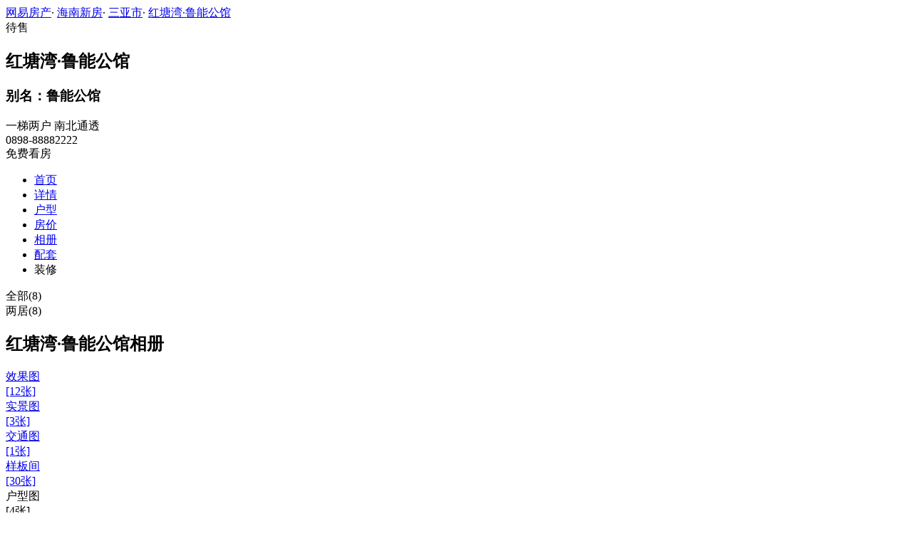

--- FILE ---
content_type: text/html;charset=UTF-8
request_url: https://xf.house.163.com/hn/photo/view/BZDW.html
body_size: 7138
content:
<!DOCTYPE html>
<html>
    <head>
        <meta charset="utf-8">
        <meta name="keywords" content="红塘湾·鲁能公馆,海南红塘湾·鲁能公馆,红塘湾·鲁能公馆户型图,红塘湾·鲁能公馆户型大全" />
        <meta name="description" content="海南网易房产为您提供红塘湾·鲁能公馆户型图信息，包含所有售户型图信息，最详细的红塘湾·鲁能公馆户型图大全尽在海南网易房产!" />
        <title>红塘湾·鲁能公馆_海南红塘湾·鲁能公馆户型大全_海南网易房产</title>
        <link rel="stylesheet" href="https://fps-pro.ws.126.net/fps-pro/frontends/lpk_pc/v274/css/common_css.css">
<script src="https://img1.cache.netease.com/f2e/libs/jquery.js" type="text/javascript"></script>
<script type="text/javascript" src="https://fps-pro.ws.126.net/fps-pro/temp/9d7ccb8526368c4bf1f5a0bf0a7376ee/swiper.4.3.0.min.js"></script>
        <link rel="stylesheet" type="text/css" href="//fps-pro.ws.126.net/fps-pro/temp/f1b4980ed67091415eadf9ef0674d72c/jquery.pagination.css">
<link rel="stylesheet" type="text/css" href="https://fps-pro.ws.126.net/fps-pro/frontends/lpk_pc/v274/css/house_type_list.css">
        <script type="text/javascript">
            var pageUrl = '/hn/api/product/photoHouseType?productid=BZDW&setid=';
            var linkUrl = '/hn/photo/houseType/BZDW.html?';
        </script>
    </head>
    <body>
    <!-- 固顶 fixTop -->
<!--除首页外，其他页面用的顶部-->
<script type="text/javascript" src="//xf.house.163.com/product_house_hn/xf/js/district_hn.js"></script>
<script type="text/javascript" src="//xf.house.163.com/product_house_hn/xf/js/price_hn.js"></script>
<script type="text/javascript" src="//xf.house.163.com/product_house_hn/xf/js/property_hn.js"></script>
<script type="text/javascript" src="//xf.house.163.com/product_house_hn/xf/js/huxing_hn.js"></script>
<script type="text/javascript" src="//xf.house.163.com/product_house_hn/xf/js/subway_hn.js"></script>
<script  type="text/javascript">
    var LPK_INIT_DATA = {
        city: "hn",
        cityChina: "海南",
        productid: 'BZDW',
        housePrice: "最新报价参考暂无报价",
        lpTel: '0898-88882222',
        baseDh: '0898-88882222',
        cityTel:'4001-666-163 转 3',
        productname: '红塘湾·鲁能公馆',
        shareImg:'http://pic-bucket.ws.126.net/photo/0007/2017-09-29/CVGG8RBFIDG50007NOS.jpg?imageView&thumbnail=400y300',
        isDatacenter:'0',
                wxProductCode:'http://house-public.ws.126.net/house-public/d6221ef8a7fb3d281047efd30c8fd948.jpg?imageView&thumbnail=200z200&quality=100',
                groupBuyCount:"9"
    }
</script>

<div class="headPosition"></div>
<div class="head-box head-box2">

  <div class="top-bread">
    <div class="bleft-bottom">
      <a href="http://hn.house.163.com" target="_blank">网易房产</a><span class="dot">·</span>
      <a href="http://xf.house.163.com/hn/search/0-0-0-0-0-0-0-0-0-1-0-0-0-0-0-0-1-0-0-0-1.html" target="_blank">海南新房</a><span class="dot">·</span>
      <a href="http://xf.house.163.com/hn/search/14058-0-0-0-0-0-0-0-0-1-0-0-0-0-0-0-1-0-0-0-1.html" target="_blank">三亚市</a><span class="dot">·</span>
            <a href="/hn/BZDW.html" target="_blank" class="last">红塘湾·鲁能公馆</a>
    </div>
  </div>

  <div class="lp-head clearfix">
    <div class="lph-left">
      <div class="lp-status "><span>待售</span></div>
      <div class="lpk-name clearfix">
        <h2 class="big-name" title="红塘湾·鲁能公馆">红塘湾·鲁能公馆</h2>
                <h3 class="alias_name" title="鲁能公馆">别名：鲁能公馆</h3>
              </div>

      <div class="lpk-feature">

                                <span>一梯两户</span>
                        <span>南北通透</span>
                        </div>
    </div>
    <div class="lph-right">
      <div class="lp-tel">0898-88882222</div>
      <div class="btn-sign topSignUp">免费看房</div>
    </div>
  </div>

  <div class="nav-bar">
    <ul class="nav-list clearfix">
      <!--当前tab添加class current-->
      <li class="nav-content" id="topNav1">
        <a class="aNav" href="/hn/BZDW.html">首页</a>
      </li>
      <li class="nav-content" id="topNav2">
        <a class="aNav" href="/hn/housedetail/BZDW.html">详情</a>
      </li>
                  <li class="nav-content" id="topNav4">
        <a class="aNav" href="/hn/photo/view/BZDW.html">户型</a>
      </li>
            <li class="nav-content" id="topNav5" data-flag="0" data-nav="price">
        <a class="aNav" href="/hn/trend/BZDW.html">房价</a>
      </li>
            <li class="nav-content" id="topNav6">
        <a class="aNav" href="/hn/photo/BZDW.html">相册</a>
      </li>
                  <li class="nav-content" id="topNav7">
        <a class="aNav" href="/hn/nearby/BZDW.html">配套</a>
      </li>
                              <li class="nav-content zhuangxiuNav" id="topNav10">
        <a class="aNav" target="_blank">装修</a>
      </li>
    </ul>
  </div>
</div>
<!--右侧我要提问弹框 begin-->
<div class="dialog" id="questionDialog" style="display: none;">

    <div class="dialog-con dialog-con1">
        <div class="dialog-tit dialog-tit558">我要提问
            <span class="btn-close"></span></div>
        <div class="dialog-body">
                        <!--提问列表 end-->
            <div class="sendQue-box">
              <textarea name="name" rows="3" cols="80" class="" type="text" maxlength="250" placeholder="请输入您要咨询的问题"></textarea>
              <div class="btn-send">发送</div>
            </div>
            <div class="error-reminds">
                <span class="error-icon"></span>
                <span class="error-words">请输入您要咨询的问题</span>
            </div>
        </div>
    </div>
</div>
<!--右侧我要提问弹框 end-->

<script type="text/javascript">
    if(typeof Calculator !=="undefined"  && (Calculator.pointX === 0 && Calculator.pointY === 0) && document.getElementsByClassName("indexNav7").length > 0 && document.getElementById("topNav7").length > 0){
        document.getElementById("topNav7").style.display="none";
    }
</script>
    <script>
        var  headNavIndex= 'topNav4';
        document.getElementById(headNavIndex).setAttribute('class', 'current nav-content');
    </script>
        <div class="photoDetail clearfix">
            <div class="photoDetail-left">
                <div class="list-title clearBoth">
                                                                        <div class="curr" data-setid="">全部(8)</div>
                                                                                                <div data-setid="244974">两居(8)</div>
                                                            </div>

                <div class="list-con-outer list-con-curr">
                    <div class="list-con clearBoth">

                    </div>
                    <div id="kkpager"></div>
                </div>
            </div>
            <script type="text/html" id="house_type_list">
                <a href="{{pageUrl}}">
                    <div class="{{tongjiIndex}}">
                        <div class="house-type-img-outer">
                            <img src="{{url}}" alt="红塘湾·鲁能公馆">
                            <div>{{title}}</div>
                        </div>
                        <div class="house-type-con clearBoth">
                            {{if houseTypeStr}}
                            <div class="left">{{houseTypeStr}} </div>
                            {{/if}}
                                                        {{if area && area > 0}}
                                <div class="right">{{area}}㎡(建面)</div>
                            {{else if inArea && inArea > 0}}
                                <div class="right">{{inArea}}㎡(套内)</div>
                            {{/if}}
                                                    </div>
                        <div class="house-type-status clearBoth">
                            {{if status}}
                            <div class="red">{{status}}</div>
                            {{/if}}
                            {{if charArr}}
                            {{each charArr as value index}}
                            {{if value}}
                            <div class="grey">{{value}}</div>
                            {{/if}}
                            {{/each}}
                            {{/if}}
                        </div>
                    </div>
                </a>

            </script>

            <div class="photoDetail-right">
                <div class="photo-list">
                                        <h2>红塘湾·鲁能公馆相册</h2>
                                                                        <a href="/hn/photo/BZDW.html?name=p035">
                            <div class="photo-nav jumpImg1" data-listId="$liCount">
                                <div>效果图</div>
                                <div class="num">[12张]</div>
                            </div>
                            </a>
                                                                        <a href="/hn/photo/BZDW.html?name=p031">
                            <div class="photo-nav jumpImg2" data-listId="$liCount">
                                <div>实景图</div>
                                <div class="num">[3张]</div>
                            </div>
                        </a>
                                                                        <a href="/hn/photo/BZDW.html?name=p033">
                            <div class="photo-nav jumpImg3" data-listId="$liCount">
                                <div>交通图</div>
                                <div class="num">[1张]</div>
                            </div>
                        </a>
                                                                                                                                                <a href="/hn/photo/BZDW.html?name=c01">
                            <div class="photo-nav jumpImg7" data-listId="$liCount">
                                <div>样板间</div>
                                <div class="num">[30张]</div>
                            </div>
                        </a>
                                                                            <a>
                                <div class="photo-nav photo-nav-curr jumpImg8" data-listId="$liCount">
                                    <div>户型图</div>
                                    <div class="num">[4张]</div>
                                </div>
                            </a>
                                            
                </div>
            </div>
        </div>
    <div class="rightNav-box">
  <ul class="rightNav-list">
    <li class="login-btn aRightNav" title="登录">
      <p class="name">登录</p>
    </li>
    <li class="logout-btn aRightNav" title="退出">
      <p class="name"><span></span><br/>退出</p>
    </li>
    <li class="wx-code aRightNav" title="微信小程序">
      <i></i>
      <p class="name">小程序</p>
      <div class="wx-box">
        <span class="arrow"></span>
        <img src="" /><div class="txt"><p><span>严选好房</span>小程序</p><p>微信扫码</p><p>直接严选好房</p></div>
      </div>
    </li>
    <li class="ewm aRightNav" title="扫码查看">
      <i></i>
      <p class="name">网页</p>
      <div class="ewm-box">
        <span class="arrow"></span>
        <div id="qrcode1" class="qrcode">
        </div>
        <p class="ewm-tit1"><i></i>扫一扫</p>
        <p class="ewm-tit2">手机查看更方便</p>
      </div>
    </li>
    <li class="calculator aRightNav" title="房贷计算器">
      <a href="#calculatorbox"><i></i><p class="name">房贷</p></a>
    </li>
    <!-- <li class="houseCenter aRightNav" title="选房中心">
      <i></i>
    </li> -->
    <li class="vs aRightNav" title="楼盘对比">
      <i></i>
      <p class="name">对比</p>
      <div class="lppk-box">
        <span class="arrow"></span>
        <span class="close"></span>
        <div class="h2-tit">楼盘对比(<span class="curNum">1</span>/4)<span class="clear"><span class="clear-icon"></span>清空</span></div>

        <ul class="sel-lp-box">
          <!-- <li title="新光大中心" house-id="BZLI">新光大中心<span></span></li> -->
        </ul>

        <div class="input-row">
         <input class="lpSearchTxt inp" value="请输入您要对比的楼盘" type="text">

         <ul class="lpsearch-list">
           <!-- <li title="新光大中心" house-id="BZLI">新光大中3909<span class="add-lp">+</span></li> -->
         </ul>
        </div>
        <div class="btn-pk">开始对比</div>
        <div class="error-reminds"><span class="error-icon"></span><span class="error-words">请输入正确手机号</span></div>
         <div class="histroy">
           <div class="his-tit">浏览过的楼盘</div>
           <div class="his-list clearfix">
            <!-- <span class="aHis" title="新光大中心" house-id="BRQf">新光大<span class="add">+</span></span> -->
            </div>
         </div>
      </div>
    </li>
    <li class="kf aRightNav" title="在线咨询">
      <i></i>
      <p class="name">客服</p>
      <div class="qp"></div>
    </li>
    <!-- <li class="question aRightNav" title="提问">
      <i></i>
    </li> -->
    <li class="collect aRightNav">
      <i></i>
      <p class="name">收藏</p>
      <div class="collect-box"><span class="arrow"></span><span class="collect-txt">Ctrl+D收藏到书签栏</span></div>
    </li>
    <li class="share aRightNav" title="分享">
      <i class="share-icon"></i>
      <p class="name">分享</p>
      <div class="share-box">
        <div class="share-box2">
          <span class="arrow"></span>
          <ul class="share-list">
            <li class="wx mr30" title="微信好友" data-type="wx">
              <div class="ewm-box">
                <span class="arrow"></span>
                <div id="qrcode2" class="qrcode"></div>
                <p class="ewm-tit1"><i></i>扫一扫</p>
                <p class="ewm-tit2">手机查看更方便</p>
              </div>
              <div class="bg"></div><div class="icon"></div>微信好友</li>
            <li class="qqfriend mr30" title="QQ好友" data-type="qqfriend"><div class="bg"></div><div class="icon"></div>QQ好友</li>
            <li class="qqzone" title="QQ空间" data-type="qqzone"><div class="bg"></div><div class="icon"></div>QQ空间</li>
            <li class="sina mr30" title="新浪微博" data-type="sina"><div class="bg"></div><div class="icon"></div>新浪微博</li>
            <li class="yinxin" title="易信" data-type="yinxin"><div class="bg"></div><div class="icon"></div>易&nbsp;&nbsp;信</li>
            <li class="clear"></li>
          </ul>
        </div>
      </div>
    </li>
    <!-- <li class="feedback feedback-btn aRightNav" title="报错">
      <i></i>
      <p class="name">反馈</p>
    </li> -->
    <li class="toTop aRightNav">
      <i></i>
    </li>
  </ul>
</div>
<div id="puzzle"></div>

    <!--公共底部 黑色部分-->
<div class="common-footer">
  <div class="houseFootNav">
    <div class="housenav_head">楼盘导航</div>
    <table class="housenav_table">
      <tr class="footArea">
        <td class="td1">区域：</td>
        <td>
          <div class="foot-district" ziduanName="district">
            <!-- <span>不限</span>
            <span>石景山</span> -->
          </div>
          <div class="second-district" ziduanName="districtSecond">

            <!-- <span>不限</span>
            <span>石景山</span> -->
          </div>
        </td>
      </tr>
      <tr class="footPrice">
        <td class="td1">价格：</td>
        <td>
          <div class="foot-price" ziduanName="price">
            <!-- <span>不限</span>
            <span>10000以下</span> -->
          </div>
        </td>
      </tr>
      <tr class="footType">
        <td class="td1">类型：</td>
        <td>
          <div class="foot-property" ziduanName="property">
            <!-- <span>不限</span>
            <span>住宅</span> -->
          </div>
        </td>
      </tr>
      <tr class="footHuxing">
        <td class="td1">户型：</td>
        <td>
          <div class="foot-huxing"  ziduanName="huxing">
            <!-- <span>不限</span>
            <span>一居</span> -->
          </div>
        </td>
      </tr>
      <tr class="footSubWay">
        <td class="td1">地铁：</td>
        <td>
          <div class="foot-subway" ziduanName="subway">
            <!-- <span>不限</span>
            <span>昌平线</span> -->
          </div>
        </td>
      </tr>
    </table>
    <div class="disclaimer">
      <div class="dis-tit">网易声明</div>
      <div class="dis-con">本页面旨在为广大网友提供更多信息服务，不声明或保证所提供信息的准确性和完整性，所有内容亦不表明本网站之观点或意见，仅供参考和借鉴。购房者在购房时仍需慎重考虑，参考本站信息进行房产交易等行为所造成的任何后果与本网站无关，风险自担。</div>
    </div>
  </div>
</div>

<!--网易公有尾部 begin-->
<div class="N-nav-bottom">
    <div class="N-nav-bottom-main">
    	<div class="ntes_foot_link">
      	<span class="N-nav-bottom-copyright"><span class="N-nav-bottom-copyright-icon">&copy;</span> 1997-<span class="copyright-year">2017</span> 网易公司版权所有</span>
      	<a href="http://corp.163.com/">About NetEase</a> |
      	<a href="http://gb.corp.163.com/gb/about/overview.html">公司简介</a> |
      	<a href="http://gb.corp.163.com/gb/contactus.html">联系方法</a> |
      	<a href="http://corp.163.com/gb/job/job.html">招聘信息</a> |
      	<a href="http://help.163.com/ ">客户服务</a> |
      	<a href="https://corp.163.com/gb/legal.html">隐私政策</a> |
      	<!-- <a href="http://emarketing.163.com/">广告服务</a> | -->
      	<a href="http://sitemap.163.com/">网站地图</a> |
      	<a href="http://jubao.aq.163.com/">不良信息举报</a>
      </div>
    </div>
</div>
<!--网易公有尾部 end-->

    <script src="https://fps-pro.ws.126.net/fps-pro/frontends/libs/jquery/jquery.cookie-1.4.1.js"></script>
<script src="//img1.cache.netease.com/f2e/house/resold/components/qrcode.1125509.min.js"></script>
<!-- <script src="http://img1.cache.netease.com/cnews/js/ntes_jslib_1.x.js" type="text/javascript"></script> -->
<script type="text/javascript" src="//img3.cache.netease.com/common/share/yixin/b02/yixin.min.js"></script>
<script src="//img1.cache.netease.com/f2e/house/index2016/js/house-slider.1.0.1034528.min.js"  type="text/javascript"></script>
<script src="//fps-pro.ws.126.net/fps-pro/frontends/common/login-beta/js/puzzle.js?v=3"></script> 
<script src="https://fps-pro.ws.126.net/fps-pro/frontends/lpk_pc/v274/js/common.js" type="text/javascript"></script>
<!--章鱼代码 begin-->
<noscript>
    <img src="//163.wrating.com/a.gif?c=860010-0502010100" width="1" height="1" />
</noscript>

<!-- big data statistics -->
<!-- big data analysis -->
<script src="//static.ws.126.net/f2e/products/analysis/js/analysis.350ctAoOoFtN.13.js"></script>

<!--章鱼代码 end-->
<script src="//static.ws.126.net/163/frontend/libs/antanalysis.min.js"></script>
<script src="//static.ws.126.net/163/frontend/antnest/NTM-9X2F9177-22.js"></script>

    <script type="text/javascript" src="//fps-pro.ws.126.net/fps-pro/temp/e31c45b02cfc277b83294b5861bb101b/jquery.pagination.min.js"></script>
<script type="text/javascript" src="//fps-pro.ws.126.net/fps-pro/temp/ba28dcc6c487d461be0823676f14963c/arttemplate.js"></script>
<script type="text/javascript" src="https://fps-pro.ws.126.net/fps-pro/frontends/lpk_pc/v274/js/house_type_list.js"></script>


    <!--HubbleAnalysis-->
    <script type="text/javascript">
        (function(document,datracker,root){function loadJsSDK(){var script,first_script;script=document.createElement("script");script.type="text/javascript";script.async=true;script.src="https://hubble-js-bucket.nosdn.127.net/DATracker.globals.1.6.10.js";first_script=document.getElementsByTagName("script")[0];first_script.parentNode.insertBefore(script,first_script)}if(!datracker["__SV"]){var win=window;var gen_fn,functions,i,lib_name="DATracker";window[lib_name]=datracker;datracker["_i"]=[];datracker["init"]=function(token,config,name){var target=datracker;if(typeof(name)!=="undefined"){target=datracker[name]=[]}else{name=lib_name}target["people"]=target["people"]||[];target["abtest"]=target["abtest"]||[];target["toString"]=function(no_stub){var str=lib_name;if(name!==lib_name){str+="."+name}if(!no_stub){str+=" (stub)"}return str};target["people"]["toString"]=function(){return target.toString(1)+".people (stub)"};function _set_and_defer(target,fn){var split=fn.split(".");if(split.length==2){target=target[split[0]];fn=split[1]}target[fn]=function(){target.push([fn].concat(Array.prototype.slice.call(arguments,0)))}}functions="track_heatmap register_attributes register_attributes_once clear_attributes unregister_attributes current_attributes single_pageview disable time_event get_appStatus track set_userId track_pageview track_links track_forms register register_once alias unregister identify login logout signup name_tag set_config reset people.set people.set_once people.set_realname people.set_country people.set_province people.set_city people.set_age people.set_gender people.increment people.append people.union people.track_charge people.clear_charges people.delete_user people.set_populationWithAccount  people.set_location people.set_birthday people.set_region people.set_account abtest.get_variation abtest.async_get_variable".split(" ");for(i=0;i<functions.length;i++){_set_and_defer(target,functions[i])}datracker["_i"].push([token,config,name])};datracker["__SV"]=1.6;loadJsSDK()}})(document,window["DATracker"]||[],window);
        // 初始化
        DATracker.init('MA-A924-182E1997E62F', {truncateLength: 255,persistence: "localStorage",cross_subdomain_cookie: false,heatmap:{collect_all: true,isTrackLink: true}});
    </script>
    </body>
</html>


--- FILE ---
content_type: application/javascript;charset=UTF-8
request_url: https://xf.house.163.com/product_house_hn/xf/js/subway_hn.js
body_size: 158
content:
var subway=[{"secondLevel":[{"text":"不限","value":0}],"text":"文昌站","value":14126},{"secondLevel":[{"text":"不限","value":0}],"text":"海口站","value":14109},{"secondLevel":[{"text":"不限","value":0}],"text":"亚龙湾站","value":14101},{"secondLevel":[{"text":"不限","value":0}],"text":"万宁高铁站","value":14108},{"secondLevel":[{"text":"不限","value":0}],"text":"神州车站","value":14100}]